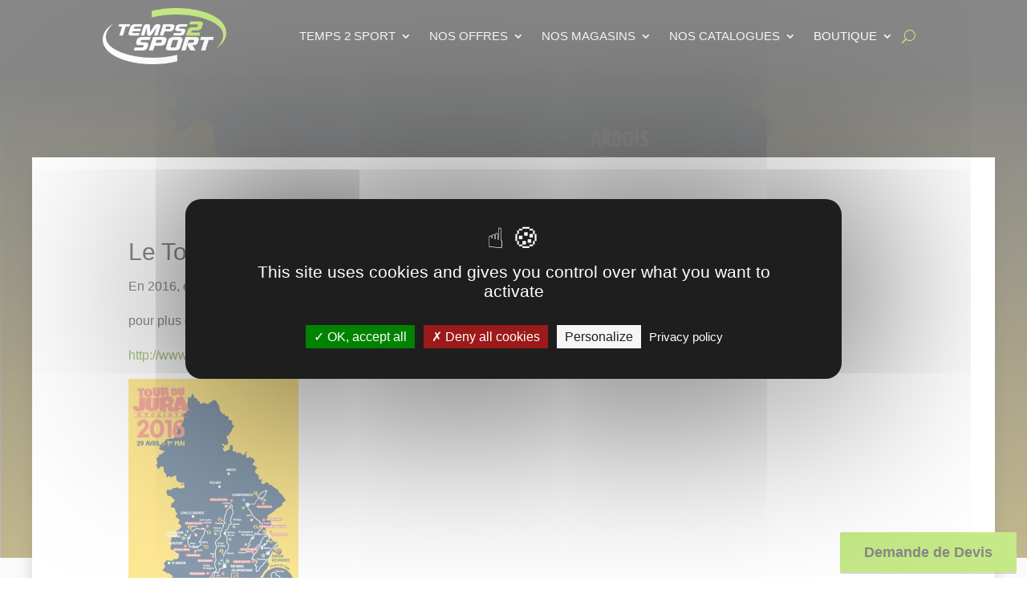

--- FILE ---
content_type: text/html; charset=utf-8
request_url: https://www.google.com/recaptcha/api2/anchor?ar=1&k=6LfT674bAAAAAFJqT7Fb87ivPGzURIjqv4FuGAEv&co=aHR0cHM6Ly93d3cudGVtcHMyc3BvcnQuZnI6NDQz&hl=en&v=PoyoqOPhxBO7pBk68S4YbpHZ&size=invisible&anchor-ms=20000&execute-ms=30000&cb=jlqt40f0su12
body_size: 48585
content:
<!DOCTYPE HTML><html dir="ltr" lang="en"><head><meta http-equiv="Content-Type" content="text/html; charset=UTF-8">
<meta http-equiv="X-UA-Compatible" content="IE=edge">
<title>reCAPTCHA</title>
<style type="text/css">
/* cyrillic-ext */
@font-face {
  font-family: 'Roboto';
  font-style: normal;
  font-weight: 400;
  font-stretch: 100%;
  src: url(//fonts.gstatic.com/s/roboto/v48/KFO7CnqEu92Fr1ME7kSn66aGLdTylUAMa3GUBHMdazTgWw.woff2) format('woff2');
  unicode-range: U+0460-052F, U+1C80-1C8A, U+20B4, U+2DE0-2DFF, U+A640-A69F, U+FE2E-FE2F;
}
/* cyrillic */
@font-face {
  font-family: 'Roboto';
  font-style: normal;
  font-weight: 400;
  font-stretch: 100%;
  src: url(//fonts.gstatic.com/s/roboto/v48/KFO7CnqEu92Fr1ME7kSn66aGLdTylUAMa3iUBHMdazTgWw.woff2) format('woff2');
  unicode-range: U+0301, U+0400-045F, U+0490-0491, U+04B0-04B1, U+2116;
}
/* greek-ext */
@font-face {
  font-family: 'Roboto';
  font-style: normal;
  font-weight: 400;
  font-stretch: 100%;
  src: url(//fonts.gstatic.com/s/roboto/v48/KFO7CnqEu92Fr1ME7kSn66aGLdTylUAMa3CUBHMdazTgWw.woff2) format('woff2');
  unicode-range: U+1F00-1FFF;
}
/* greek */
@font-face {
  font-family: 'Roboto';
  font-style: normal;
  font-weight: 400;
  font-stretch: 100%;
  src: url(//fonts.gstatic.com/s/roboto/v48/KFO7CnqEu92Fr1ME7kSn66aGLdTylUAMa3-UBHMdazTgWw.woff2) format('woff2');
  unicode-range: U+0370-0377, U+037A-037F, U+0384-038A, U+038C, U+038E-03A1, U+03A3-03FF;
}
/* math */
@font-face {
  font-family: 'Roboto';
  font-style: normal;
  font-weight: 400;
  font-stretch: 100%;
  src: url(//fonts.gstatic.com/s/roboto/v48/KFO7CnqEu92Fr1ME7kSn66aGLdTylUAMawCUBHMdazTgWw.woff2) format('woff2');
  unicode-range: U+0302-0303, U+0305, U+0307-0308, U+0310, U+0312, U+0315, U+031A, U+0326-0327, U+032C, U+032F-0330, U+0332-0333, U+0338, U+033A, U+0346, U+034D, U+0391-03A1, U+03A3-03A9, U+03B1-03C9, U+03D1, U+03D5-03D6, U+03F0-03F1, U+03F4-03F5, U+2016-2017, U+2034-2038, U+203C, U+2040, U+2043, U+2047, U+2050, U+2057, U+205F, U+2070-2071, U+2074-208E, U+2090-209C, U+20D0-20DC, U+20E1, U+20E5-20EF, U+2100-2112, U+2114-2115, U+2117-2121, U+2123-214F, U+2190, U+2192, U+2194-21AE, U+21B0-21E5, U+21F1-21F2, U+21F4-2211, U+2213-2214, U+2216-22FF, U+2308-230B, U+2310, U+2319, U+231C-2321, U+2336-237A, U+237C, U+2395, U+239B-23B7, U+23D0, U+23DC-23E1, U+2474-2475, U+25AF, U+25B3, U+25B7, U+25BD, U+25C1, U+25CA, U+25CC, U+25FB, U+266D-266F, U+27C0-27FF, U+2900-2AFF, U+2B0E-2B11, U+2B30-2B4C, U+2BFE, U+3030, U+FF5B, U+FF5D, U+1D400-1D7FF, U+1EE00-1EEFF;
}
/* symbols */
@font-face {
  font-family: 'Roboto';
  font-style: normal;
  font-weight: 400;
  font-stretch: 100%;
  src: url(//fonts.gstatic.com/s/roboto/v48/KFO7CnqEu92Fr1ME7kSn66aGLdTylUAMaxKUBHMdazTgWw.woff2) format('woff2');
  unicode-range: U+0001-000C, U+000E-001F, U+007F-009F, U+20DD-20E0, U+20E2-20E4, U+2150-218F, U+2190, U+2192, U+2194-2199, U+21AF, U+21E6-21F0, U+21F3, U+2218-2219, U+2299, U+22C4-22C6, U+2300-243F, U+2440-244A, U+2460-24FF, U+25A0-27BF, U+2800-28FF, U+2921-2922, U+2981, U+29BF, U+29EB, U+2B00-2BFF, U+4DC0-4DFF, U+FFF9-FFFB, U+10140-1018E, U+10190-1019C, U+101A0, U+101D0-101FD, U+102E0-102FB, U+10E60-10E7E, U+1D2C0-1D2D3, U+1D2E0-1D37F, U+1F000-1F0FF, U+1F100-1F1AD, U+1F1E6-1F1FF, U+1F30D-1F30F, U+1F315, U+1F31C, U+1F31E, U+1F320-1F32C, U+1F336, U+1F378, U+1F37D, U+1F382, U+1F393-1F39F, U+1F3A7-1F3A8, U+1F3AC-1F3AF, U+1F3C2, U+1F3C4-1F3C6, U+1F3CA-1F3CE, U+1F3D4-1F3E0, U+1F3ED, U+1F3F1-1F3F3, U+1F3F5-1F3F7, U+1F408, U+1F415, U+1F41F, U+1F426, U+1F43F, U+1F441-1F442, U+1F444, U+1F446-1F449, U+1F44C-1F44E, U+1F453, U+1F46A, U+1F47D, U+1F4A3, U+1F4B0, U+1F4B3, U+1F4B9, U+1F4BB, U+1F4BF, U+1F4C8-1F4CB, U+1F4D6, U+1F4DA, U+1F4DF, U+1F4E3-1F4E6, U+1F4EA-1F4ED, U+1F4F7, U+1F4F9-1F4FB, U+1F4FD-1F4FE, U+1F503, U+1F507-1F50B, U+1F50D, U+1F512-1F513, U+1F53E-1F54A, U+1F54F-1F5FA, U+1F610, U+1F650-1F67F, U+1F687, U+1F68D, U+1F691, U+1F694, U+1F698, U+1F6AD, U+1F6B2, U+1F6B9-1F6BA, U+1F6BC, U+1F6C6-1F6CF, U+1F6D3-1F6D7, U+1F6E0-1F6EA, U+1F6F0-1F6F3, U+1F6F7-1F6FC, U+1F700-1F7FF, U+1F800-1F80B, U+1F810-1F847, U+1F850-1F859, U+1F860-1F887, U+1F890-1F8AD, U+1F8B0-1F8BB, U+1F8C0-1F8C1, U+1F900-1F90B, U+1F93B, U+1F946, U+1F984, U+1F996, U+1F9E9, U+1FA00-1FA6F, U+1FA70-1FA7C, U+1FA80-1FA89, U+1FA8F-1FAC6, U+1FACE-1FADC, U+1FADF-1FAE9, U+1FAF0-1FAF8, U+1FB00-1FBFF;
}
/* vietnamese */
@font-face {
  font-family: 'Roboto';
  font-style: normal;
  font-weight: 400;
  font-stretch: 100%;
  src: url(//fonts.gstatic.com/s/roboto/v48/KFO7CnqEu92Fr1ME7kSn66aGLdTylUAMa3OUBHMdazTgWw.woff2) format('woff2');
  unicode-range: U+0102-0103, U+0110-0111, U+0128-0129, U+0168-0169, U+01A0-01A1, U+01AF-01B0, U+0300-0301, U+0303-0304, U+0308-0309, U+0323, U+0329, U+1EA0-1EF9, U+20AB;
}
/* latin-ext */
@font-face {
  font-family: 'Roboto';
  font-style: normal;
  font-weight: 400;
  font-stretch: 100%;
  src: url(//fonts.gstatic.com/s/roboto/v48/KFO7CnqEu92Fr1ME7kSn66aGLdTylUAMa3KUBHMdazTgWw.woff2) format('woff2');
  unicode-range: U+0100-02BA, U+02BD-02C5, U+02C7-02CC, U+02CE-02D7, U+02DD-02FF, U+0304, U+0308, U+0329, U+1D00-1DBF, U+1E00-1E9F, U+1EF2-1EFF, U+2020, U+20A0-20AB, U+20AD-20C0, U+2113, U+2C60-2C7F, U+A720-A7FF;
}
/* latin */
@font-face {
  font-family: 'Roboto';
  font-style: normal;
  font-weight: 400;
  font-stretch: 100%;
  src: url(//fonts.gstatic.com/s/roboto/v48/KFO7CnqEu92Fr1ME7kSn66aGLdTylUAMa3yUBHMdazQ.woff2) format('woff2');
  unicode-range: U+0000-00FF, U+0131, U+0152-0153, U+02BB-02BC, U+02C6, U+02DA, U+02DC, U+0304, U+0308, U+0329, U+2000-206F, U+20AC, U+2122, U+2191, U+2193, U+2212, U+2215, U+FEFF, U+FFFD;
}
/* cyrillic-ext */
@font-face {
  font-family: 'Roboto';
  font-style: normal;
  font-weight: 500;
  font-stretch: 100%;
  src: url(//fonts.gstatic.com/s/roboto/v48/KFO7CnqEu92Fr1ME7kSn66aGLdTylUAMa3GUBHMdazTgWw.woff2) format('woff2');
  unicode-range: U+0460-052F, U+1C80-1C8A, U+20B4, U+2DE0-2DFF, U+A640-A69F, U+FE2E-FE2F;
}
/* cyrillic */
@font-face {
  font-family: 'Roboto';
  font-style: normal;
  font-weight: 500;
  font-stretch: 100%;
  src: url(//fonts.gstatic.com/s/roboto/v48/KFO7CnqEu92Fr1ME7kSn66aGLdTylUAMa3iUBHMdazTgWw.woff2) format('woff2');
  unicode-range: U+0301, U+0400-045F, U+0490-0491, U+04B0-04B1, U+2116;
}
/* greek-ext */
@font-face {
  font-family: 'Roboto';
  font-style: normal;
  font-weight: 500;
  font-stretch: 100%;
  src: url(//fonts.gstatic.com/s/roboto/v48/KFO7CnqEu92Fr1ME7kSn66aGLdTylUAMa3CUBHMdazTgWw.woff2) format('woff2');
  unicode-range: U+1F00-1FFF;
}
/* greek */
@font-face {
  font-family: 'Roboto';
  font-style: normal;
  font-weight: 500;
  font-stretch: 100%;
  src: url(//fonts.gstatic.com/s/roboto/v48/KFO7CnqEu92Fr1ME7kSn66aGLdTylUAMa3-UBHMdazTgWw.woff2) format('woff2');
  unicode-range: U+0370-0377, U+037A-037F, U+0384-038A, U+038C, U+038E-03A1, U+03A3-03FF;
}
/* math */
@font-face {
  font-family: 'Roboto';
  font-style: normal;
  font-weight: 500;
  font-stretch: 100%;
  src: url(//fonts.gstatic.com/s/roboto/v48/KFO7CnqEu92Fr1ME7kSn66aGLdTylUAMawCUBHMdazTgWw.woff2) format('woff2');
  unicode-range: U+0302-0303, U+0305, U+0307-0308, U+0310, U+0312, U+0315, U+031A, U+0326-0327, U+032C, U+032F-0330, U+0332-0333, U+0338, U+033A, U+0346, U+034D, U+0391-03A1, U+03A3-03A9, U+03B1-03C9, U+03D1, U+03D5-03D6, U+03F0-03F1, U+03F4-03F5, U+2016-2017, U+2034-2038, U+203C, U+2040, U+2043, U+2047, U+2050, U+2057, U+205F, U+2070-2071, U+2074-208E, U+2090-209C, U+20D0-20DC, U+20E1, U+20E5-20EF, U+2100-2112, U+2114-2115, U+2117-2121, U+2123-214F, U+2190, U+2192, U+2194-21AE, U+21B0-21E5, U+21F1-21F2, U+21F4-2211, U+2213-2214, U+2216-22FF, U+2308-230B, U+2310, U+2319, U+231C-2321, U+2336-237A, U+237C, U+2395, U+239B-23B7, U+23D0, U+23DC-23E1, U+2474-2475, U+25AF, U+25B3, U+25B7, U+25BD, U+25C1, U+25CA, U+25CC, U+25FB, U+266D-266F, U+27C0-27FF, U+2900-2AFF, U+2B0E-2B11, U+2B30-2B4C, U+2BFE, U+3030, U+FF5B, U+FF5D, U+1D400-1D7FF, U+1EE00-1EEFF;
}
/* symbols */
@font-face {
  font-family: 'Roboto';
  font-style: normal;
  font-weight: 500;
  font-stretch: 100%;
  src: url(//fonts.gstatic.com/s/roboto/v48/KFO7CnqEu92Fr1ME7kSn66aGLdTylUAMaxKUBHMdazTgWw.woff2) format('woff2');
  unicode-range: U+0001-000C, U+000E-001F, U+007F-009F, U+20DD-20E0, U+20E2-20E4, U+2150-218F, U+2190, U+2192, U+2194-2199, U+21AF, U+21E6-21F0, U+21F3, U+2218-2219, U+2299, U+22C4-22C6, U+2300-243F, U+2440-244A, U+2460-24FF, U+25A0-27BF, U+2800-28FF, U+2921-2922, U+2981, U+29BF, U+29EB, U+2B00-2BFF, U+4DC0-4DFF, U+FFF9-FFFB, U+10140-1018E, U+10190-1019C, U+101A0, U+101D0-101FD, U+102E0-102FB, U+10E60-10E7E, U+1D2C0-1D2D3, U+1D2E0-1D37F, U+1F000-1F0FF, U+1F100-1F1AD, U+1F1E6-1F1FF, U+1F30D-1F30F, U+1F315, U+1F31C, U+1F31E, U+1F320-1F32C, U+1F336, U+1F378, U+1F37D, U+1F382, U+1F393-1F39F, U+1F3A7-1F3A8, U+1F3AC-1F3AF, U+1F3C2, U+1F3C4-1F3C6, U+1F3CA-1F3CE, U+1F3D4-1F3E0, U+1F3ED, U+1F3F1-1F3F3, U+1F3F5-1F3F7, U+1F408, U+1F415, U+1F41F, U+1F426, U+1F43F, U+1F441-1F442, U+1F444, U+1F446-1F449, U+1F44C-1F44E, U+1F453, U+1F46A, U+1F47D, U+1F4A3, U+1F4B0, U+1F4B3, U+1F4B9, U+1F4BB, U+1F4BF, U+1F4C8-1F4CB, U+1F4D6, U+1F4DA, U+1F4DF, U+1F4E3-1F4E6, U+1F4EA-1F4ED, U+1F4F7, U+1F4F9-1F4FB, U+1F4FD-1F4FE, U+1F503, U+1F507-1F50B, U+1F50D, U+1F512-1F513, U+1F53E-1F54A, U+1F54F-1F5FA, U+1F610, U+1F650-1F67F, U+1F687, U+1F68D, U+1F691, U+1F694, U+1F698, U+1F6AD, U+1F6B2, U+1F6B9-1F6BA, U+1F6BC, U+1F6C6-1F6CF, U+1F6D3-1F6D7, U+1F6E0-1F6EA, U+1F6F0-1F6F3, U+1F6F7-1F6FC, U+1F700-1F7FF, U+1F800-1F80B, U+1F810-1F847, U+1F850-1F859, U+1F860-1F887, U+1F890-1F8AD, U+1F8B0-1F8BB, U+1F8C0-1F8C1, U+1F900-1F90B, U+1F93B, U+1F946, U+1F984, U+1F996, U+1F9E9, U+1FA00-1FA6F, U+1FA70-1FA7C, U+1FA80-1FA89, U+1FA8F-1FAC6, U+1FACE-1FADC, U+1FADF-1FAE9, U+1FAF0-1FAF8, U+1FB00-1FBFF;
}
/* vietnamese */
@font-face {
  font-family: 'Roboto';
  font-style: normal;
  font-weight: 500;
  font-stretch: 100%;
  src: url(//fonts.gstatic.com/s/roboto/v48/KFO7CnqEu92Fr1ME7kSn66aGLdTylUAMa3OUBHMdazTgWw.woff2) format('woff2');
  unicode-range: U+0102-0103, U+0110-0111, U+0128-0129, U+0168-0169, U+01A0-01A1, U+01AF-01B0, U+0300-0301, U+0303-0304, U+0308-0309, U+0323, U+0329, U+1EA0-1EF9, U+20AB;
}
/* latin-ext */
@font-face {
  font-family: 'Roboto';
  font-style: normal;
  font-weight: 500;
  font-stretch: 100%;
  src: url(//fonts.gstatic.com/s/roboto/v48/KFO7CnqEu92Fr1ME7kSn66aGLdTylUAMa3KUBHMdazTgWw.woff2) format('woff2');
  unicode-range: U+0100-02BA, U+02BD-02C5, U+02C7-02CC, U+02CE-02D7, U+02DD-02FF, U+0304, U+0308, U+0329, U+1D00-1DBF, U+1E00-1E9F, U+1EF2-1EFF, U+2020, U+20A0-20AB, U+20AD-20C0, U+2113, U+2C60-2C7F, U+A720-A7FF;
}
/* latin */
@font-face {
  font-family: 'Roboto';
  font-style: normal;
  font-weight: 500;
  font-stretch: 100%;
  src: url(//fonts.gstatic.com/s/roboto/v48/KFO7CnqEu92Fr1ME7kSn66aGLdTylUAMa3yUBHMdazQ.woff2) format('woff2');
  unicode-range: U+0000-00FF, U+0131, U+0152-0153, U+02BB-02BC, U+02C6, U+02DA, U+02DC, U+0304, U+0308, U+0329, U+2000-206F, U+20AC, U+2122, U+2191, U+2193, U+2212, U+2215, U+FEFF, U+FFFD;
}
/* cyrillic-ext */
@font-face {
  font-family: 'Roboto';
  font-style: normal;
  font-weight: 900;
  font-stretch: 100%;
  src: url(//fonts.gstatic.com/s/roboto/v48/KFO7CnqEu92Fr1ME7kSn66aGLdTylUAMa3GUBHMdazTgWw.woff2) format('woff2');
  unicode-range: U+0460-052F, U+1C80-1C8A, U+20B4, U+2DE0-2DFF, U+A640-A69F, U+FE2E-FE2F;
}
/* cyrillic */
@font-face {
  font-family: 'Roboto';
  font-style: normal;
  font-weight: 900;
  font-stretch: 100%;
  src: url(//fonts.gstatic.com/s/roboto/v48/KFO7CnqEu92Fr1ME7kSn66aGLdTylUAMa3iUBHMdazTgWw.woff2) format('woff2');
  unicode-range: U+0301, U+0400-045F, U+0490-0491, U+04B0-04B1, U+2116;
}
/* greek-ext */
@font-face {
  font-family: 'Roboto';
  font-style: normal;
  font-weight: 900;
  font-stretch: 100%;
  src: url(//fonts.gstatic.com/s/roboto/v48/KFO7CnqEu92Fr1ME7kSn66aGLdTylUAMa3CUBHMdazTgWw.woff2) format('woff2');
  unicode-range: U+1F00-1FFF;
}
/* greek */
@font-face {
  font-family: 'Roboto';
  font-style: normal;
  font-weight: 900;
  font-stretch: 100%;
  src: url(//fonts.gstatic.com/s/roboto/v48/KFO7CnqEu92Fr1ME7kSn66aGLdTylUAMa3-UBHMdazTgWw.woff2) format('woff2');
  unicode-range: U+0370-0377, U+037A-037F, U+0384-038A, U+038C, U+038E-03A1, U+03A3-03FF;
}
/* math */
@font-face {
  font-family: 'Roboto';
  font-style: normal;
  font-weight: 900;
  font-stretch: 100%;
  src: url(//fonts.gstatic.com/s/roboto/v48/KFO7CnqEu92Fr1ME7kSn66aGLdTylUAMawCUBHMdazTgWw.woff2) format('woff2');
  unicode-range: U+0302-0303, U+0305, U+0307-0308, U+0310, U+0312, U+0315, U+031A, U+0326-0327, U+032C, U+032F-0330, U+0332-0333, U+0338, U+033A, U+0346, U+034D, U+0391-03A1, U+03A3-03A9, U+03B1-03C9, U+03D1, U+03D5-03D6, U+03F0-03F1, U+03F4-03F5, U+2016-2017, U+2034-2038, U+203C, U+2040, U+2043, U+2047, U+2050, U+2057, U+205F, U+2070-2071, U+2074-208E, U+2090-209C, U+20D0-20DC, U+20E1, U+20E5-20EF, U+2100-2112, U+2114-2115, U+2117-2121, U+2123-214F, U+2190, U+2192, U+2194-21AE, U+21B0-21E5, U+21F1-21F2, U+21F4-2211, U+2213-2214, U+2216-22FF, U+2308-230B, U+2310, U+2319, U+231C-2321, U+2336-237A, U+237C, U+2395, U+239B-23B7, U+23D0, U+23DC-23E1, U+2474-2475, U+25AF, U+25B3, U+25B7, U+25BD, U+25C1, U+25CA, U+25CC, U+25FB, U+266D-266F, U+27C0-27FF, U+2900-2AFF, U+2B0E-2B11, U+2B30-2B4C, U+2BFE, U+3030, U+FF5B, U+FF5D, U+1D400-1D7FF, U+1EE00-1EEFF;
}
/* symbols */
@font-face {
  font-family: 'Roboto';
  font-style: normal;
  font-weight: 900;
  font-stretch: 100%;
  src: url(//fonts.gstatic.com/s/roboto/v48/KFO7CnqEu92Fr1ME7kSn66aGLdTylUAMaxKUBHMdazTgWw.woff2) format('woff2');
  unicode-range: U+0001-000C, U+000E-001F, U+007F-009F, U+20DD-20E0, U+20E2-20E4, U+2150-218F, U+2190, U+2192, U+2194-2199, U+21AF, U+21E6-21F0, U+21F3, U+2218-2219, U+2299, U+22C4-22C6, U+2300-243F, U+2440-244A, U+2460-24FF, U+25A0-27BF, U+2800-28FF, U+2921-2922, U+2981, U+29BF, U+29EB, U+2B00-2BFF, U+4DC0-4DFF, U+FFF9-FFFB, U+10140-1018E, U+10190-1019C, U+101A0, U+101D0-101FD, U+102E0-102FB, U+10E60-10E7E, U+1D2C0-1D2D3, U+1D2E0-1D37F, U+1F000-1F0FF, U+1F100-1F1AD, U+1F1E6-1F1FF, U+1F30D-1F30F, U+1F315, U+1F31C, U+1F31E, U+1F320-1F32C, U+1F336, U+1F378, U+1F37D, U+1F382, U+1F393-1F39F, U+1F3A7-1F3A8, U+1F3AC-1F3AF, U+1F3C2, U+1F3C4-1F3C6, U+1F3CA-1F3CE, U+1F3D4-1F3E0, U+1F3ED, U+1F3F1-1F3F3, U+1F3F5-1F3F7, U+1F408, U+1F415, U+1F41F, U+1F426, U+1F43F, U+1F441-1F442, U+1F444, U+1F446-1F449, U+1F44C-1F44E, U+1F453, U+1F46A, U+1F47D, U+1F4A3, U+1F4B0, U+1F4B3, U+1F4B9, U+1F4BB, U+1F4BF, U+1F4C8-1F4CB, U+1F4D6, U+1F4DA, U+1F4DF, U+1F4E3-1F4E6, U+1F4EA-1F4ED, U+1F4F7, U+1F4F9-1F4FB, U+1F4FD-1F4FE, U+1F503, U+1F507-1F50B, U+1F50D, U+1F512-1F513, U+1F53E-1F54A, U+1F54F-1F5FA, U+1F610, U+1F650-1F67F, U+1F687, U+1F68D, U+1F691, U+1F694, U+1F698, U+1F6AD, U+1F6B2, U+1F6B9-1F6BA, U+1F6BC, U+1F6C6-1F6CF, U+1F6D3-1F6D7, U+1F6E0-1F6EA, U+1F6F0-1F6F3, U+1F6F7-1F6FC, U+1F700-1F7FF, U+1F800-1F80B, U+1F810-1F847, U+1F850-1F859, U+1F860-1F887, U+1F890-1F8AD, U+1F8B0-1F8BB, U+1F8C0-1F8C1, U+1F900-1F90B, U+1F93B, U+1F946, U+1F984, U+1F996, U+1F9E9, U+1FA00-1FA6F, U+1FA70-1FA7C, U+1FA80-1FA89, U+1FA8F-1FAC6, U+1FACE-1FADC, U+1FADF-1FAE9, U+1FAF0-1FAF8, U+1FB00-1FBFF;
}
/* vietnamese */
@font-face {
  font-family: 'Roboto';
  font-style: normal;
  font-weight: 900;
  font-stretch: 100%;
  src: url(//fonts.gstatic.com/s/roboto/v48/KFO7CnqEu92Fr1ME7kSn66aGLdTylUAMa3OUBHMdazTgWw.woff2) format('woff2');
  unicode-range: U+0102-0103, U+0110-0111, U+0128-0129, U+0168-0169, U+01A0-01A1, U+01AF-01B0, U+0300-0301, U+0303-0304, U+0308-0309, U+0323, U+0329, U+1EA0-1EF9, U+20AB;
}
/* latin-ext */
@font-face {
  font-family: 'Roboto';
  font-style: normal;
  font-weight: 900;
  font-stretch: 100%;
  src: url(//fonts.gstatic.com/s/roboto/v48/KFO7CnqEu92Fr1ME7kSn66aGLdTylUAMa3KUBHMdazTgWw.woff2) format('woff2');
  unicode-range: U+0100-02BA, U+02BD-02C5, U+02C7-02CC, U+02CE-02D7, U+02DD-02FF, U+0304, U+0308, U+0329, U+1D00-1DBF, U+1E00-1E9F, U+1EF2-1EFF, U+2020, U+20A0-20AB, U+20AD-20C0, U+2113, U+2C60-2C7F, U+A720-A7FF;
}
/* latin */
@font-face {
  font-family: 'Roboto';
  font-style: normal;
  font-weight: 900;
  font-stretch: 100%;
  src: url(//fonts.gstatic.com/s/roboto/v48/KFO7CnqEu92Fr1ME7kSn66aGLdTylUAMa3yUBHMdazQ.woff2) format('woff2');
  unicode-range: U+0000-00FF, U+0131, U+0152-0153, U+02BB-02BC, U+02C6, U+02DA, U+02DC, U+0304, U+0308, U+0329, U+2000-206F, U+20AC, U+2122, U+2191, U+2193, U+2212, U+2215, U+FEFF, U+FFFD;
}

</style>
<link rel="stylesheet" type="text/css" href="https://www.gstatic.com/recaptcha/releases/PoyoqOPhxBO7pBk68S4YbpHZ/styles__ltr.css">
<script nonce="DFGzqpJeZKOfBUHo0eDWbg" type="text/javascript">window['__recaptcha_api'] = 'https://www.google.com/recaptcha/api2/';</script>
<script type="text/javascript" src="https://www.gstatic.com/recaptcha/releases/PoyoqOPhxBO7pBk68S4YbpHZ/recaptcha__en.js" nonce="DFGzqpJeZKOfBUHo0eDWbg">
      
    </script></head>
<body><div id="rc-anchor-alert" class="rc-anchor-alert"></div>
<input type="hidden" id="recaptcha-token" value="[base64]">
<script type="text/javascript" nonce="DFGzqpJeZKOfBUHo0eDWbg">
      recaptcha.anchor.Main.init("[\x22ainput\x22,[\x22bgdata\x22,\x22\x22,\[base64]/[base64]/[base64]/bmV3IHJbeF0oY1swXSk6RT09Mj9uZXcgclt4XShjWzBdLGNbMV0pOkU9PTM/bmV3IHJbeF0oY1swXSxjWzFdLGNbMl0pOkU9PTQ/[base64]/[base64]/[base64]/[base64]/[base64]/[base64]/[base64]/[base64]\x22,\[base64]\\u003d\\u003d\x22,\x22w4PDiD93w6DCtiLCmSxNfTXCmcOUVEvCsMOTWMOzwqMNwpnCkWNZwoASw5Jiw6HCpsOldX/Ch8KDw7HDhDvDkcOtw4vDgMKYdMKRw7fDmjopOsOBw7xjFkMlwprDiwjDgzcJAUDClBnCn2JAPsO/JwEywq0Fw6tdwqHCkQfDmj3ChcOcaFZkd8O/[base64]/DiwRzbxLCg1XDpsKSKiTDjVZYw5zCg8ODw4vCkHVpw4NlEEHCpxFHw57Dq8OZHMO4RjMtCXbCgDvCu8OHwrXDkcOnwp/DkMOPwoNcw7vCosOwZjQiwpxqwoXCp3zDrsOIw5ZyTsORw7E4NcK0w7tYw6YbPlHDnMKcHsOkcMONwqfDu8OowpFuclwgw7LDrkNXUnTCicOTJR9jwr7Dn8Kwwp8bVcOlCnNZE8K6OsOiwqnCsMKxHsKEwrHDqcKsYcKGBsOyTx57w7QaWS4BTcOBC0R/SBLCq8K3w7E0aWROE8Kyw4jCpikfIjxIGcK6w7rCk8O2wqfDp8KuFsOyw6jDh8KLWHLCvMOBw6rCpsK4wpBeX8OswoTCjk3DsSPClMOnw4HDgXvDpnIsCXoEw7EUD8OGOsKIw45Dw7g7wrjDvsOEw6wJw6/DjEwiw44LTMKlCyvDggJaw7hSwo1PVxfDlRomwqA1fsOQwoU4FMOBwq8pw5VLYsKhdW4UBcKlBMKoXWwww6BMd2XDk8OyMcKvw6vCjijDom3CsMOEw4rDiFBudsOow7XCgMOTY8Oswodjwo/Du8O9WsKcYcO7w7LDm8OCElIRwpYcO8KtIcOww6nDlMKNBCZ5aMKwccO8w5cIwqrDrMOCHsK8esKTPHXDnsKMwohKYsK8PSRtLMO8w7lYwpoIacOtAsO+wphTwo0Yw4TDnMOLSzbDgsOTwrcPJxjDjsOiAsOBa0/[base64]/[base64]/wr9oDMKgDUHChybCoMKmw7w1JsO9wqrDuFLDk8K3SMOTFMKrwo8jIB1dwpV9wpjClcOKwrdFw5JMPkESBTnCiMKXQMKow4nCkcKFw5N5wqstCsK9JFXCl8KTw7rCgcOZwoAVEMKccQrCvMKCwrHDnFtcEsKPKgfDjHbCl8OjDl0Sw6BADcOFwp/Crm1VJFRTwr/CuyfDu8KTw53CkSnCv8OsDg3DhlEaw5UHw5fCu0DDjMOdwqrCu8K+Q2ocJ8Obe0g2w6HDlcOtSTIBw5o7worDu8KfWVAdFcOowpAlHMKtFQsWw5jDqsOrwpBJT8OLXsKzwokfw4gpbMOWw4Q3w6rCuMOyNlnCmMKbw6hcwpF/[base64]/[base64]/CqMORw51ow5jDksKMa8OAORMOwqpuInJGwpZFwoXCikHDvwzCmMKQwoXDkMKdehDDocKFXkdlw73CuBoGwqB7YhVBw4TDtMKQw6nCl8KbXcKZwpbCpcOpXsOpccOhBsOdwpo/RcOpGMKNC8OWP2fCtXrCrSzCsMOwHxvCpcKzWQHDqcO3NsOWU8KiNsORwrDDqQXDrsONwqM0GsO9fMOfFhkucMO9woXCvsKHw4AXw5LDiRzDhcOlFDnCgsK8U0Q/w5XCmMKww74DwoHCnDfDnMOow4puwqDCm8KoH8KYw7k/VVwtIGrCkMKNQ8ORwoPCpizCnsKRw7rDocOkwrDCkDUMGBLCqg/ChEsOIhphw7BwTsK3SApPw5nCv0rDmU3Ci8OkW8KSwqFjesODwr7Do1XDrS1dw6/Cv8OjJUAPw4LDsV10ZMO3EUzDt8KkDsOowrpawo8CwrtEw4jDijDDnsOmw6oAwo3DksOpw4UJXjPCgHvCpcOLw4YWw5LCoX/[base64]/Mh7Cs8O5wofCpinDk8OCwrodVsKzc8KEehMlw5XCuS7CpcKqSAFVaBNtZT/ChyR7W1IgwqJkeSRPecKCwrVywpXCmsOWwoHDr8OuCX89woTCusKCFX4bwonCgEQJKcKrHks5QxrDr8KLw5fChcOPE8OsLVh/wqtCTEfCmcOPajjCjsKlJMOzeUTCrMOzCC0kZ8KmbHDDvsOTXsKnwonDgggUwpLCgGgOCcOFZcOPb1d0wrLDv3Rzw44cMDQTN14iTcKIPGo/[base64]/TyIyOMKxJxQtey4iGRbDpG7DpX5MwpDDijcRFsOHw7YpwpDCqSPDgy/DusKdw684M3MeF8OzUinDncOxChLCgMOAw4Few60aIMOIwoltV8O6NTNFBsKVwoPCrRR1w6zCqBfDvDPConLDmcK/wpFRw7zChijDigFvw60FwqLDqsO/wqkIW3XDmMKefQZ4UGNjwpt3B1nCkMOOfMKVKU9AwpZiwpVgFcOPVsOZw7vDscKEw73Dgic6dcK4MlTCtmZeMgsnwoo5HEAPDsK3GSMabXJwI1B2ZVkUKcO/QQAAwqXCvWfDusKVwqwsw7zDukDDoGBXJcK1w7nCiR8AC8KnbTTCtcOjwqk1w7rCsk8Lwo/Cq8Oew63DmMOePsKCwpnDiE9dLMOBwpdxwqcEwqdlKkcjQW0DKMK/wr/DgMKOK8OHworClEZfw4bCsUgSwrZTw7UBw74jDsOwOsOzw6weRsOswpY1bhdVwo4oOwFlwqccZcOOwpPDljbDucK+wq7CpxDCjCPCqcOKRMOOTsKEwq8SwohWPcKmwo8PbsKWwqwiw6jCtSfCpmwqdx/DjH9kKMKHw6TDnMOwc0fCsHppwpQxw7IywoXDlT8PVDfDk8OUwpUfwpDDu8Kyw70ldQl6w5TDnsO3wpnDn8Kewrs1eMKow7nCtcKLbMO+D8OqPRl3DcOmw5bDnxsAw6bDtAcowpBPw5zDiWRFccKmWcK2XcOCOcKIw7EKVMOUWxLDr8KwK8Kzw48PLkLDksKMwr/[base64]/Dl8OwF27DuyQ6W8KHakIew4fCkkfDvMKzw4F+w6dOO8O/biPCrsKiwqYwbHPDh8OVcRXDt8KDesKzwpPCgR8Kwo/Cpk0bw6wsDsOdGGbCoGPDhT/ChMKKFsOywr0lVcOaasOUAMOAIcKnYlvChBd0esKGaMKGeg4iwozDhsO6wqMGGsOCYG7DvMOLw4HCjl0/XMOewrNiwqBzw7TCi0cWEMK7woNeB8OMwocueW5Kw7vChcKsOcKVw5LDq8K7J8KWOQ/DmcOCwrdxwqnDvMK4wo7Dv8KmY8OnSBx7w7YEYsKSSsOEdxoawqdzKhPDnxAnPlU8w4LChMK7wr95wrvDs8O/HjDCtCzDssKiEMKuw6bCiEvDlMO8VsKURcOzZWlqw6YmfcKSAsOzNsK0w7jDhAfDvcKTw6IkJcOzI3HCoVl3wqECeMO6MyBndcOUwq5uSWXCoSzDuyHCqRPCqWdDw7gaw4XCnS3ClipWwrZYw7bDqjfCoMO4CVTCpEnDjsOqwpzDssONF0/ClMKPwqcFwrHDo8Ojw7HDjDhWFQ0DwpFuw64vXAnCmTURw4TCisOoHR4ZDcK/[base64]/w4NFAWFCwq7DvxrCvFjDqMOWdwfClMO6XUYtXwo0wqMuFgY+dsOWcHVXNXw7DRBIN8O5E8OyA8KsKcKxw7oTPcOPP8OPV1nDg8OxCBXCvjHDnMO4T8OBaVRvS8KYTg/[base64]/w57ChMKCwqfDnsKcSMOyw6TCncOFw6zCksKVw61CwoFuT3guF8O0woDDp8O7DRNqEnFFw4QNXmbCt8OBM8KHwoHCnsOVwrrDj8O8DsKUMgbDucKnIMOlfX/[base64]/DosKnwqzDtRXDnMOvw6RXwpIrwrRewpvDk8ORw57CmwZ0NVh2FykBwpvDm8Knwo/CicKmwqjDtEDCrzUbRytIGcKJDVLDgwo9w6PCjMKGLMOYwqdQAMOQwoTCscKRw5Uuw5HDvMKxw4vDmMKUdcKifBjCgMKOw5bClSHDiynDsMK5wp7DhT11wohjw68DwpzDs8OmcSZ5XSfDi8K/NX/CmMO2woXDnUwCwqbDsHHDnsKMwo7CtHTCrTYwXH0rwo7DiFvDoUduSsOfwqUmGXrDmxEWRMK3wp7DkFdRwrfCtMOZez/DjlzDl8OMEMO4bXvCn8OfEQ9dQH8AL2hlwq7DsxfCqAoGw5bCmiLCmF1nA8KGw7jDkUTDnmM7w7vDmsOGIw/CocOgWMOAIVprRh3DmyUawo0BwojDmyTDlwozwqPDqMKSRsOdNcO2w7PCncK7w68rWcO9AsKmfy/[base64]/[base64]/FcKow5sLdyPDmcKKXcK8d8KwZinCszXCpQvDr2fCisKFKcKhacOlUkfDpgTDilDDvMObwpXCscOAw60fUcOQw51HKSHDoVfCgVXCi1jDtFU7c17DqsOHw47Do8KzwqbCmXhWV3PClFtnesKWw4PChcKGwqrCmQHDtTYPTUoQIU5kXV/Di07CmcOaw43CjMKOMMO4wo7DrcOVV2vDs3zDqXXCjsOmf8Orw5fDosK8w6LCv8KPWD4QwrxawrXDjmdmwrfCocONw44Lw6FWwrPCvsKGXwnDtlfCu8O3wpgmwqs0RcKAwp/Cs2jDrsOWw5zDucOjdjbDmMO4w57DvALChsKZAWrCr3wvw5DCoMOBwrVoGsOnw4zDnGZjw5dRw7nClcOrNMOEYh7ClcOQdFTCrGMZwqjCpQYzwp5Jw4QZQWDDrFBlw7VRwpEZwoNewolYwog5PWPDnRHCkcKHw7/DtsKLwpk9wplJw7lQw4XCnsOhAG8Yw403wpxLwrfCrR7DusOJU8KBC37DhHFzX8OERVxwTMKswqLDmDHCkAQgw45HworDtcKBwr0pYMKZw59Sw5tELAYkw7VsBF4/[base64]/BcOIYcOCwojCgRZzw6N4Q8Kzf1spEcKmwoTDoCrCtitjw5TCqVbCscKzw73DgBnDq8O5wrjDtMOtRMOrFS/Cq8OPI8KvMSVKXXRNfxzCj0AYw7jDu1XDu2nCgsONU8Oya3BZdELDr8KnwogqIy3CmsOiwq/DqcKNw78LOsKdwqZOasKAOsODWcOzw4DCr8K4KXjCnhpNH3QTwoAvR8OmdgVFQcOswpPCh8OQwpN3IMO6woTDkS96w4HCpMKhw6TDv8Kvwrx1w7rCkWLDrQjCnsK1wqjCv8O9wqHClsOOwrbCucK0aUNWN8Khw5hIwq0PVU/CoHnCs8K4wrvDnMOhHsK3wrHCocO1LmIqTw8HFsKdEMOYwpzDoWPCilsnw43Cj8KVw7DCmyLCv3XCnxrCoFjCintawqU+w7gWw4hywrTDoRkqw5FowozCq8OgLMKyw6tQeMKRw77ChH/ClXsCbFpydMO1fRTDnsKhw4x3BjTCgsKfMMOQezhawrB3R1hZIDkdwqpea0wiw7E3w54eYMOvw4wtUcOawrLCiH1oVMKhwozCmcObacOLcsOnJ1jCoMKPwrYKw6Newr5RS8Oxw41Ow6nCrcONT8KebEzCoMOsw4nDtsKibsOJN8Ouw5ANwodBTFsXw4/DiMOewofCrTnDn8K8w4F4w4bCrk/[base64]/DonQHIcOiw43DmnkXwpjDmHQHw7VnOsOZacKMcsK8JsKcMMK1PU0vw7Z/w43CkB8rJy4YwobCkMOqFCVYw67CuFQLw6ovw7HDgT3CnR7CpBnDj8OiRMK9w59lwoEWw6o2BMOvwrfClFkDSsO/cmXDl0rDoMKhQSHDqClhEU5wYMKkIA4nwrQqwrDDi1lDw7jDucKRw6rCnyUTKMKiwrTDusONwrZFwogCE1gcRgzCiFrDlgHDpVjCssK6E8KIwpXDqgrCmiEHw54PL8OtakrCq8Ofw7TCl8OTc8K/BC4twrEhwo95w7gyw4dYR8KxCAUaKj9/[base64]/[base64]/CmMKRwrokbSwqwpl4JcK8Oj7ChUZXU0New5RCH8OmeMKXw5Uow5p+CMKTATVowq1Pwp3DksK1XjFEw4vDmMKJwozDpMKUHXfDvWAdw73DvDxZQMOTEgIZTUnDrgvCkgdNw5E6NXpvwrNUDsOLCz07w4vCoA/DoMKAwp5wwqTDicKDwozDqmtGEMKYwqLDs8KGecKQXj7CoS7DtnLDlsOGWcKqw4U5w6jDtD0ew6pgwqDCkDsDw7LDihjDtsOewovDhsKJAsKZREhyw7HDjzoDIMOPwp8CwosDw5tzaE4cScOswqV1NHI/w41Uw4zCmWgZZ8K1YjVTZ3TCrwfDigV1woFhw5bDmsOkDcKGek8DKcOiGsK/wqA9wpA8BAHDhRZjGcK4TSTCqRvDpcORwpoeYMKXTcOswqtGw49sw4XDhBUCw5RjwoFzS8OCCwc3w4DCs8K0MS7Dp8OWw7hSwqx7wqwdf13DrG7DjS7DjgkKMx4rCsK2d8KZw7IdcEbDrMK/wrPCt8KgMgnDrA3CuMKzIsKKOVPCnMKAw6BVw7wywpbCh2FNwrrDjhjCpcK9w7VfCjwmw6wqwrzCkMOHQijCiCjCjsKeN8KcWmtVwrLDiD/CjwkOVsOnw6ZfR8O7cgxowpsUQ8Okf8KsdMOaCBAKwqkAwpDDmMOewpLDuMOmwp9mwoTDnsKSRMKOVsOJKF7Co2nDkT/ConcgwpHClcORw5VdwqnCpMKYNcO4wqhtw57CvMKJw5vDpcKpwqPDjm/[base64]/McK6SsO3Zy0kOMOJw5PCuGodw7IBPsK5wroucFHCmMKmwofCrsOEP8OFbkvDuQNdwoYXw4FmAhbCmcKNA8OFw5o1PsOFbUrCm8O3wqDCkxEVw6NoBsKmwrVBd8KBVHEdw44VwoDCqsOzwoB7wqYew7sVPlrCg8KXwrLCt8OxwpstCMOFw6HDn0x/[base64]/GcKDw4vDrVwZG8OKQMKWTmLCpTRgwoB5w7PDpGJwTQZUwpLCm30+wp53BMOfC8OPNx8/GhBkwrjCp109wp3CvlPCqUHDv8KwF1HCpVIcP8Oow7VWw74/AcOjP2EHDMOfacKewqZ/woc1JChvaMOdw4/Cg8O1PcK7KzLCgsKfGcKTwp/DisOVw4AIw7DDrcOEwp1GJxo+wpfDnMOVTljDt8K5H8OmwrExfMOSUE5kUDfDmcOoD8KOwr7CrsOnTlnCtwvDrTPCt2V6bcOkKcOnw4/[base64]/CiMOqDTUZw4I9AsKBdMKyWcKKcMOGRwPCrhE9wpHDl8OhwpzCoVBeZcKSf39od8Olw6F7wpxWE2rCjAgZw4Zfw5bDkMKyw70JAcOswoPCisO9CGfCvcKhw4suw4N2w6AyPsKmw51iw5x/JijDiSnDqMKyw5Uiw6Q4w6/CjcKDJMKcXSrDn8OcPsOXAXjDhMOiA1PDi25TPgXDkl7DjW8secOtCcKUwqvDjMKARcK7w7kGw40kEV8Wwoliw4bChsOIJ8K1w4E5wqoTM8KcwqDCoMOTwrYWT8KPw6V2wrPCrkLCssKowpnCmsKmw6NPDMKbR8K/[base64]/ClsOJQsK0w6EqJ8K6wqzDuwh5R8K9R8OoCcO6B8KtASTDqsO1RgZ1NTlCwrFENCNCAMKyw5JbPCIbw4Eww4vCgBnDpmN9wqlEQRbCh8Kyw7IxMcOTwrYvwrDCqH3CtzxiBXLCj8KpN8OsRk/[base64]/[base64]/H8OWwp7Dh8O/SsOhJsKTw6DCiQZsw47CgcKjN8KxcBDDk08JwrXCvcKTwrTDkMOkw48+D8K/w6A1IcO6OVAewr3DiQ0tZH4HO2vDnnnCoRhUUGTCq8OUw4g1QMK1C0MUw6llAcO5wolkwobCpDEwJsOSwrt/D8Kew6BfGHtfw6tJwps0wpLCiMKuw4fCiFB0w5I9wpfDpEcyEMOwwrhxAcKXMFjDpSjDiFpLYcKdHybDhxNpE8KUAcKCw5jDtSzDp2RYwrQKwoxKwrdrw5HDqcOKw6HDgcKkTxjDmgJyXmUMChwbw493woc1w4pLw5tiHQ/ClAPCgsKUwpZFw7tnw4nCnHQ/w4nCrwHDmsKUw5zCnE/DqQvDtMOMGDFkEMOIw5YkwqXCusO5wpcKwrl7w5AsRcOswrPDpsKADkrCr8OowrAXwp7Dlysjw6/Dn8KgflE9XQrCgz1SZsOif3vCrMK0w7jDgw3CjcONwpPCn8OywpJPM8KoUcOFGsOHw7/Cp0p0w4tIwoXClEQgHsKmNcKRcBjCuVwUJMKKw7nDncOPQHAfO13Dt3XCimnDnDofNMO/ZMKhV3DCmGHDpiHDvmTDl8OtbMO5wq/CvMO1w7V1P2PDsMOdDMKowpzCvsKyPsKySy1fX07DqMKuCsOwAXQ/w7J4w5HDsDouw6vDj8Kwwqwew4stVGYWAR4XwodvwpHCj1o0WcKAw6/CoiwpGwrDnSpeD8KPMcOmWz/Dh8O2wpAXDcKlBTRBw4Fiw4vDkcO+FTzChWvDs8KJB0Qew7nCg8KjwpHClcOGwpHCtmMawp/CuR7CjcOnB3xVYXsSwoDCvcKxw4nDgcKywpUvfSZdT08YwpDDiBbDrHvDu8OOw4XDhcO2bX7DhzbCq8KOw6/ClsK9w4A9OwfCpCwRIg7CucOaGEXCoQvCicOHwqnDo089e2tjw4bCsybCqx5Sbndaw7LDo0tyWSZjLsKoRMO2LA/[base64]/[base64]/[base64]/DuGYtw7XCj0TDoCTCssOULsKic8Kkw4zCvMKgwo7CmMKqfcKLw4bDv8KowrRMw5hbNV97F3oybsOER3nDp8KKVMKdw6NkJQxwwrZwBMONGsKWb8OHw5suwp9uGMOswpJiMsKaw4UBw5BxQcKzc8OMOcOEA05zwr/Cj1rDqMKDwo3DhcOGe8O0VE48H1c8dkl5wpUzJmXDkcOWwp0iMTs7wqs3IEDDtsOkw4bDpzbDusK7XcKrf8KlwodBZcOaV3ohN3V6Cx/DmCLDqsKCRMK6w4PCt8KudzXCgMO6HDrDvMOPdn0CIsOrZsOFw7vCoh/Dk8Kww7zDosOdwpTDo3J4Kg58wrY0YHbDucKHw4YTw6t/[base64]/DpMOBwrJSMsOEIcKfUcO+c8OOwq4Rwooyw5/CsFAzwrLDhlJZwpPCjmxzw5fDrzNnZGovfMK2w6dOF8KWDcO5bsOwKMOWcUV5wqJlDA7Do8OnwrHDtW7Cq3wNw7JTEcOyJcKvw7DDuHYYfMOjw47CvhUww4fClMO4wrQzw6nDlMKlVSzDj8KXGk0+w6jDisOEw4wDw4hxw73DhF1gwp/[base64]/DlMKnw6JCwrh9Q3TDm3MWccKnw5FIXcOdEmLCnMK+wp3DjB3Dk8OewrcLw6UqcMK6bMKew6TDn8KyNEfCisKLw5fDlsOQaxXDtEzDkRNzwoYuwpbDm8O2RmHDtAnDqsObNTfDm8O2wpJoc8O5w7x+wpwDRwd8d8KAMjnCp8O3w598w6/CisKww4MwMg7DuHnCnQ1uw6IUwpQFKC4lw5xMVxjDhysuw7nDm8KffAlRwql4w4F1wqrCqT7Dmz7DlMOLwq7Dq8KuAFQYeMKwwq/CmzPDujREfcOcAMOMw7oLA8O9wqTCoMK9wrbDnMOEPCluTzPDigjCssO3wq/CqQYQw5zCpMOAD1HCpsKFBsO9AcKOw7jDpw3Cl3plclfDtVogwprDgXFlP8K/[base64]/DlFHDg8Ogw6MzbE8hwrFnGsKuWMKiw4NRw5oKFcKawozCpcOmRcOtwrROEnnDvSp+RMKrdSDDpSMbwoLCmWokw7tHHMK2ZETCvgnDocOAfljChUgrw6V4CsKdI8KeLXFiFg/Cm2fCnsOKEmbCvR7DvnZ7A8KSw74kw53Cj8KwRgJlIVxMPMOCw5DCq8OBwpLDpAlpw51UMnXDj8KIUnbDvcOyw7gnPsKrw6nCih4sAMKtInPDnhDCt8KgRxhsw784XEfDtFoiwqTCrAbDnVNnw59Xw5zCvmMBJ8OHRMKRwq0KwoUKwqMzwpXDmMKewpXCtm/DgcOXHVTCrMOXSMKHYEDCskw/wphdKsKAw5HDhMOPw5RrwphQw44UTTjCsmfCoSwlw6fCnsOJZ8Ooe2kawpJ9wo7CjsKAw7fDmsKXw4DCk8KUwoVswpcPOjN0wrgkb8KUw7vDmRY6KRY8KMOmwozDocKAEUvDpx7CtSJYC8Ktw6LDksKDwpfCnEEvwrbCr8OBdMOywqIXKhXCv8OuYgs3w5bDsR/DlSBUwplPG1EHbEXDnm/Cp8KaBwfDssKswoBKT8KawrjCn8Ocwo3CjsKiw7HCpjHCqk/Dk8K7L3HCk8KYYTvDksKKwrnDrmDCmsK/GiHDqcKdS8KRw5fCvhfDh1tSwrEOPELDhsOLCsKQZsO/WcO0V8Krwp5wRlXCrRjDrcKYB8Kyw5TDtQjCnkU+w7rCn8O4w4HCq8KHEhLChMKuw4lNBD/CocKDB15IbnbDvsKzShMcTsK5IcOYT8Kpw7nDrcOpWsO0W8OywpYnE3bCnMO5wrfCqcOaw4sswrHCsjUOAcOyJirCqsOEfQl1wrtjwrUPA8KRwrsMw7pTwqrChGbCi8KdAMKtw5Bfwr5Jw43CmggWwr/DsFvCkMOhw5RTbHt5wqjDrD5two1uP8OhwqbClQ54w7vDpMOfPMK4BGHCiwTCkiRQw4Juw5cjUMO+A3kowpLDisOXwo/Dp8Kjwo/DicOBA8KUSsK4w6DCncOCwonDnMKPCMO8w4YMw5poa8O1wq7CrcO3w57DqsK6w4HCvytPwpTCqVVmJA/CmgXCjAM7wqTCqMORb8OWwqfDhMKzwo8TU2bCvgLCs8KQwr7CuD89wqYBGsOBw7PCvcKMw6vDiMKQZ8OzAsKmw7jDrsO2w5LCoyrCh0Uiw7PCkw/CgHB6w57Cljx1wrjDok1EwrDCqnrDpkTDg8KwJ8OtGMKTdMKww4cZwoLDhXDClMOew6EVw6AuJxUhw6tRQElcwr5kwo9Gw681w5bCtsOBVMO1wrvDssKHKsO+BVx3PcKXICXDm3HDpBvCvsKOJMOFJcO4wpszw6DCqkLCjsO1wr/[base64]/DpcKxwr88wpLChQsiwr3Cl8KkB8Oqw714ZsOEADzCpn/CucOtw6vComVaXMO0w5coDFsUR07Ck8OsTGvDmMKNwod1w6sQflXDtwdJwoHDpMOJw5vCj8Knwr9lAHUZN3UmeADCicO2QUpxw5LCnBvCiGAiwpY9wr47wqzDg8OzwqUyw43CssKVwpXDjR/DpDzDrBBvwqdzPWPCoMOFw4nCrsKXw53ChcOlLsKoccOdw4DCl23CvMKqwrBMwozCh39tw73Du8KBHDhcwpTCpS/DhQ7CmcO/w7/CnG4NwpJbwrnChcOPIsKaccO3R0BADQ4yXsK8wpgww5oEWE4YHsKRJSIXGSnCvj9DfMKxIikhBsKIFnXCgGvCqX8kw7tnw7/CpcOYw5pBwpTDrDslCBxWwpHCvsOow7PCp0LClBfDnMO3w7RGw6XClF9mwqfCugfDgsKkw5zDsBwMwoEgw5VSw47Dp3LDrUPDkELCtcKpLBbDjcK5wp/Dk2Quw5YAMsKtw5Z/eMKVVsOxwr/[base64]/Dnw9NCcKxw6l6wqBNw7VHGTXCuMOWBFbCi8KOL8O2wrnDmB9Zw4zCulFkwr5XwrHDj1fDjsOKwpNJFsKIw57DgsO1w5/CqsKVwrJYeTXDgiVuWcObwprCn8Kgw4PDpsKEw5bCicK7C8OuWk/ClMOQwqwCB35fOcODHEzCgcKUw5PCusKpQsKHwq/ClGfDt8KGwrfCg2xXw4TDgsKPI8OSZ8OqaSdoDsKpRQVdEHnCoVt7w4laAV4jOMOww6/CnHXDi0LCi8OQKMOQO8OqwqXDvsKjwq7CsycRw5FXw4gtCFsPwr/Co8KXP1MVfsOlwoJ/ccKnwojCiQTCh8KsM8KvRcK8XMK7c8KAw5Bjw6NSw4Mzw58Cwpc/az3DnyvCp2lLw4IIw7wgPAvCusKlw4XCoMOWUUjCuxnDqcKVwpXCtmxlw77DicKnOcOIbsOmwp7DkzNkwrnCrinDpsOswpvCgMO6BcK9JSUWw73ClF1wwqINwolma3ACXHDDlsO3woRTUBB7wr/CoSnDtiPDiDEaahZfEVJSwpYuw4jCnMOqwq/CqcOka8Kmw5E/[base64]/ClMOgIHkiIsOtw6rCgQ3Do8ObPG4vwpfCoEbCi8OPwoXDn8OpVzDDpcKVw67CrHPCsn8ow4TDscO0woECw7NJwrrCuMKfw6XDqknDucOOwozDlVkmwoU8w6x2w6LCsMObHcOCwop2f8OJd8KaDxnChsOOw7IFw4/CqCLCmhoXXwzCvDAnwqXDgDEVaRHCnw7CpcOjW8KTwrVLXUHDgsKlPjUsw4DCr8Kuw5LCg8Kce8OiwrVDK0nCmcOod2Eew7PChFzCqcKzw67DrU/DiXPClcKoRFBMM8K8w4Q7JRbDiMKlwrYrOn/Cq8Kzd8OTXgEpCMK+UT01OsKibsKKH3cbccK6w7jDqsKTNsKtaUojw57DgCYlwoDCkDLDscK1w7IPFXPCjsKsecKBOMOWRMOLGDZlw5cuwo/[base64]/[base64]/CrgMNa8Klw6tpw6/[base64]/X8Oyw6pFw4/ClcKuO1QgGsONw6zCvMKsZ8ORZRrCiEwlQ8Krw63CszJsw54twokAdmvDo8OYXQ/[base64]/Di8Opw6HCgRjCqxkREl3CqRxgQUXDpcOjwoUQwojCiMKMw4/Dp1Ufw7IMa0XDnz0ywqnDuj7Dl2InwrTDrl3DtQbCmMKmwrMuK8OnH8Kfw7zDqcKKL04+w77CqsOaJDc6bMKdTTnDsyAgw7TDu1B+fcODw6RwMy3Dj1xFw4rCksOhwpQYw7Rgw7DDvMOiwoJOBw/[base64]/wqbDqwE/wozDgcOwUMK2wrYXesOMT8K8GMOtc8O/w5vDtRTDisKAM8OddyHCtAvDiGc4wqJBw4DDr1DCn3HCq8KZasOzbUvCv8O5IMKnf8OTLlzDgMOwwr/Dt3RUA8OPA8Kiw4PDhz7DrsOlwo/CpMKERsKGw4LDpMKxw5/DsghVGMKjbMOOOCooWsOKEyzDsCzDq8KBb8K0ecKfwqnDisKPIi/CmMKRw6nCkhliw5HCqWgfU8OeXQ5OwovDlinDncKwwr/ChsK/[base64]/DpcOjU8Oqwr4ddsO0wrPDmEzChx/[base64]/Ctk/Cs8O4CnZXE8Ouw6PDi2oQw4fCjsOfVsOkw4RsPcKHcEXCucKGwqrCoy/CuBsywp8KeVJewpbCgFFnw4ZCwqPCp8Khw5nDgMO9FRczwo5swqd/F8KnQ2rChwfCuz1rw5nCh8KoGcKFc3JPwo1Lwp7CohIPZx8bLAdSwoDCicKjJMOawo3CtsKDNSB5LjFcO3zDo1PDmcOCeVLCq8OpDcKKcsOpw58kw7EawpDDvVxiP8OMwosCfsOlw7TCgcO5AcO3TD7ClMKANyDClMOIQMOJw4TDrn7CnsKbw5LClxnDgFHDvg/Ctw4owrIpwoI7S8Odwrc9RT1swqLDinHDm8Ova8KWPFLDpsKGw6fCtDobwrc4JsOow4kNwoFDccK6B8OjwpFUfUgAK8KCwoRVdcOBw5HCvMOBUcKYA8Ojw4bDqEsrIxQLw4R2cn3DmD7Dt1RVwo/CoUlUf8KCw6fDksO3wqwnw5vCnW97EsKMSMKewqJTwq/Dt8OdwqDCjsKjw4PCrcKtQnLCiQ5WcMKdB3JnaMKUHMKdwqHCgMOPTRHCkXDDgl/Cukx5w5ZRw4EafsO7wozDjj0rJgw5w4sOMXxawr7Dghw0w5Ykw4tXw6J4H8KEQk03wrPDhwPCnMOYwprDtcObw5x1enfCo18iwrLCiMO9wpdywoIuwpvCoVXDl0vDnsOhU8Kmw6s2RiYrYMO7WMOPTAZCbWRpeMOXJ8OMfsOLw79AKy1IwqvCkcO/T8OcF8ODwpDCkMK3wpnDj3fDjSsjK8OKBMO+NcObDcO/JcK9w4V8wp5Uwo/[base64]/[base64]/DhcOZFTYMAsOoPGzCghXCs8KvasOuMWzDk2/CoMKPRsOuw7xJw5TDvcKRImnDrMOrWHEywoZYXxfCt3DDtQrDknnCm2xnw41iw58Qw65Ow7csw7zDkcOua8KcSMKGwpvCqcOrwoQ1SsOpFEbCtcKsw4/Cj8Klwq4+HlTCuXbCtMOFNAMNw6/DqcKMNzfCrlTDtR5Lw4/Cg8OCTg9oZXs2wqAJw5DCrB4yw79AesOuwrwnwpUzwpjCtkhqw4VjwrHDpm5RNMKPDMOzOGTDpkxYTsOhwpd1wrTCgDFNwrh/[base64]/[base64]/[base64]/w4QWw4HDq113CsKdwqDCoxPDhmZiwqXDpcOYw7DCvsObw6VPW8ObY10YfcOBV3USPkBfw4PDq3h4wqoUw5hPw6TDlVt5wrXCnhgOwrZJw5lxCSrDosKFwpVUw4pMERhYw7JFw7TCgcKGNjdIElLClQPCgsKhwrbClAIIw5oyw6HDgA/ChcK4w7bCkX1Sw7t+w4EPU8KjwqrCrkTDsH8/R35gwo/DvjrDnBjCggx1wp/CrijCsGcIw7knw6/DjB7Cu8KbZsKNwpXDsMK0w6wJSmF0w7FyKMK9wrLCpkLCt8KRw4gZwpbCmsKow6PCuCNZwqHDjX9BE8OEag5ww6XClMOQwrTDuGpVf8OIeMOfw58AC8OzK1NcwoYMd8Kcw4JBw7JCw77CuB5lw4DDjMKuw5TCk8OGdF4yK8OSHgvDnm7DnUNuw77Cv8KkwqTCtR/DhsKVKg3CgMKtwoLCs8KkKg/Dl1TCt1tGwr3DmcKufcK6RcKZwpxUwojCn8KwwpIMw4TDsMKxw7rCr2HDmnFeEcOTwps1N2jDkMKQw47Cp8OPwq3Cn1HCnsOfw5rCpSTDpMKww7fCo8KWw4VLOg5iOsODwrQ9wpN5LsOoHD42WsKLPGjDgMKqEsKBw5fCvCLCpRonZ2V9w7vDly8dU1PCpMK/bCPDu8Orw6xZNlnCtT/[base64]/IsKkNhZGwrbDmcOaWUcpw5lubAEVw7oAKALDgMKow6UPOMOew5PCj8OeUjHCjsOlwrLDnRvDqcOgw70Qw7krDn7CusKkJ8OHfTXCmcKSEELCh8O9woVxeRs3w6EpG1J8KMOlwrkhwp/Cs8OfwqVvUz/CilU9woBww75Uw5RWw7APwpTDv8Oyw7gkQcKgLX3DusOmwqhCwq3DoFTCmsOHw6YkO3F6w4zDnsKtw4JKEm5Dw7fClkrCsMOYXMK/w4nCr3BEwo9hw54cwpPCgcKhw6dyc03DhhDDsAHCvcKsCMKAwqJLw6DCuMOlHg/DskHCkzTDjmzCvMOUAcOEdMKBKFrDusKlwpbCgcOfZsKCw4PDl8OfDcKrTcK1C8Ocw6VmFcOINsOYwrPCocKHwr9twptvwrBTwoE9w73CkMK0w43CisKJcAsFEjhhaWdlwp1Yw4vDjsOPwqjCrE3Ch8O0axEZwpZJMGN7w4VMYljDvi/CiQY1wo5Yw60LwoVaw74BwrzDuwl/[base64]/[base64]/[base64]/CvikbwoRIfDw9woV5wp3DmD1KwrZSNcK8w5zDpMOCw7plw7xIK8KZwonDusKvGMOHwqvDlUTDqRTCqcOVwojDujc3EAJfw4XDvn/[base64]/Dt3kPX8OMw5nDm8OlwqDDvzI6X8O9EmZGw55UwqbCiAbCisKwwoYsw5fDpcK2JMOdN8O/[base64]/[base64]/DssOrwrJpwqjCvcOJwrlxw5PDvT/DosO1wo3Di0xMYcOKw5rDk0VLw6RnK8KqwqIAW8K1IxoqwqkEecKqTU04wqdKw6JLw7BHSxECMCLDhMKOARrCt04cw7fCmsOIw4/Cq0PDsTrCnMK5w4B4w67DjHY0BcOvw6wTw67ClQjDoxXDiMOvw4nClBXCk8K4wqTDo3PDgsOkwr/CjcKMwr7DtVMnAMOUw50Pw5bCu8ObUmzCr8ODCSDDswLDhhkswrHDjjvDsmrDt8KXEETCuMKqw50yJsKZGRABBgrDtQ4twqlYFjvDpkfDgsO4w4V0woR+w6E6B8O/wrI6K8O8wp59KTwcwqHDi8OsJMOSSzY5wpZJRMKVwrdINBh7wofDlcO8w503FWfCnsO7PMORwoDCk8Kcw5fDljPCisKUBS7DinbClk7CmT1vM8KSwpvCpCnDpXkYYgPDsQAuw7/[base64]/X0PDqxLDgHjDrcOKw5p6fsKpwp7CrFITLWvDtR7Dh8KFw6bDpzMBw7DCtcOaPcKCA0Q+w6HCiWMGw7xNbcOfwpjCjCLCvsOUwr9CB8OAw63DiQXClizClsKvNQhdwpsPF0RFAsKwwp8tOwLCnsOQw4Aaw6DDhMKwGh8NwpBHwqDDt8KeUjdfUMKnDlcgwoQSwq/DvnU2Q8KCw7gOfml1HypxZ2hPw5sVYcKCFMOea3LCg8OGVy/[base64]/DpAYLw4jDm8Otw5nCqA02J8OpwoNvwptgH8OSOiDCi8OKOMKbKnbClsKtwrILwogYCcKfwqPChkckwpDCs8OQDCHCjzBmw4hdw6TDsMOEwoY5woTCin0rw4Y7w58iYm7Cg8OOC8O0MsOVNcKfe8KxIXkhSwFDVH7CpcO+wo/[base64]/C8OWHsK/w77DuQdpwqk6w6ApwogVw73CqcK0wqPDjE7DnlHDkEZzPsOAfMKCw5RGw77DgVfDn8ONbA\\u003d\\u003d\x22],null,[\x22conf\x22,null,\x226LfT674bAAAAAFJqT7Fb87ivPGzURIjqv4FuGAEv\x22,0,null,null,null,0,[21,125,63,73,95,87,41,43,42,83,102,105,109,121],[1017145,304],0,null,null,null,null,0,null,0,null,700,1,null,0,\[base64]/76lBhn6iwkZoQoZnOKMAhnM8xEZ\x22,0,0,null,null,1,null,0,1,null,null,null,0],\x22https://www.temps2sport.fr:443\x22,null,[3,1,1],null,null,null,1,3600,[\x22https://www.google.com/intl/en/policies/privacy/\x22,\x22https://www.google.com/intl/en/policies/terms/\x22],\x22l/QNc39mdfa5FdyrBaZvn4tNOAfyQcX+vmwZl01GU4g\\u003d\x22,1,0,null,1,1769071259217,0,0,[121,229,142,250],null,[248],\x22RC-j-vXRacXk10r1g\x22,null,null,null,null,null,\x220dAFcWeA4a0Kfo5GWe_vHNEsYisKC8_55BSGCtxq3CEOMPntddgpVnP4-MM7fY4llVbl_k1C2J9-BzXRZVm7sjxNrnM3xZFUs6gg\x22,1769154058937]");
    </script></body></html>